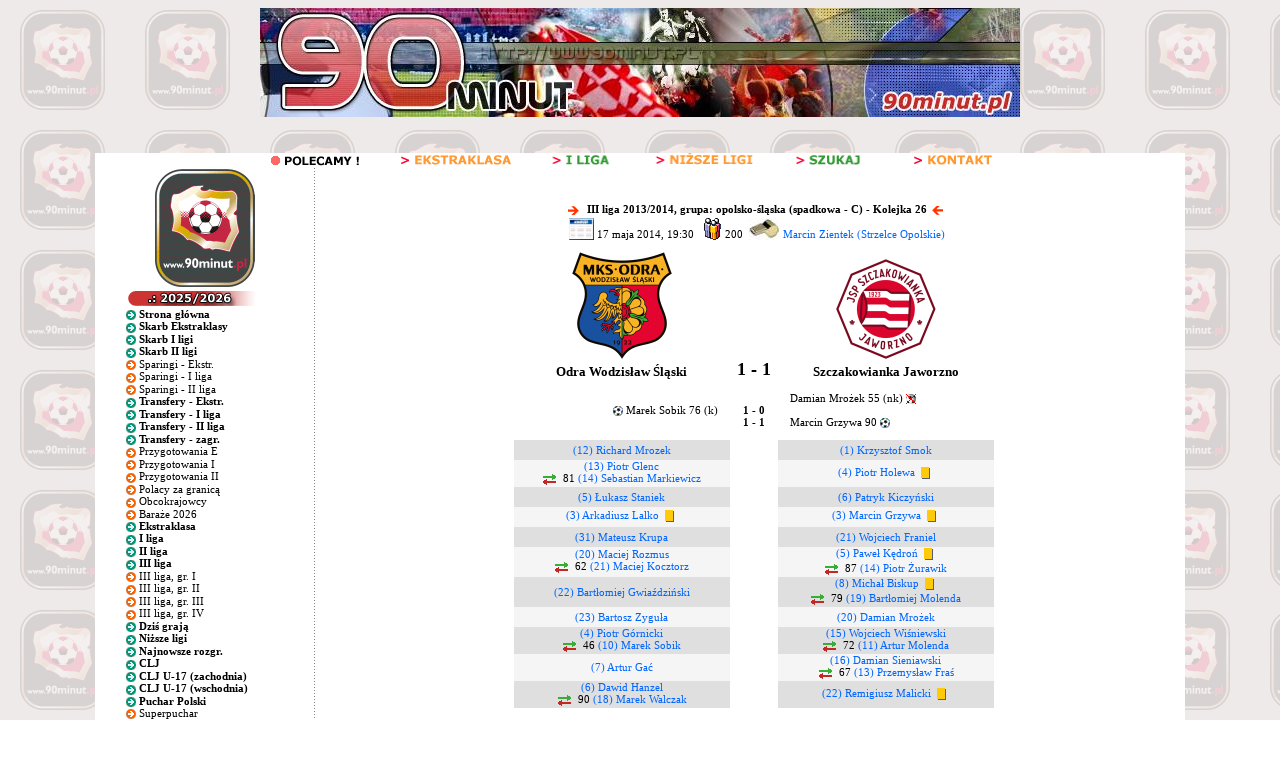

--- FILE ---
content_type: text/html; charset=utf-8
request_url: https://www.google.com/recaptcha/api2/aframe
body_size: 224
content:
<!DOCTYPE HTML><html><head><meta http-equiv="content-type" content="text/html; charset=UTF-8"></head><body><script nonce="9ORhlKzSrgWQRkwTmmslcA">/** Anti-fraud and anti-abuse applications only. See google.com/recaptcha */ try{var clients={'sodar':'https://pagead2.googlesyndication.com/pagead/sodar?'};window.addEventListener("message",function(a){try{if(a.source===window.parent){var b=JSON.parse(a.data);var c=clients[b['id']];if(c){var d=document.createElement('img');d.src=c+b['params']+'&rc='+(localStorage.getItem("rc::a")?sessionStorage.getItem("rc::b"):"");window.document.body.appendChild(d);sessionStorage.setItem("rc::e",parseInt(sessionStorage.getItem("rc::e")||0)+1);localStorage.setItem("rc::h",'1769019356928');}}}catch(b){}});window.parent.postMessage("_grecaptcha_ready", "*");}catch(b){}</script></body></html>